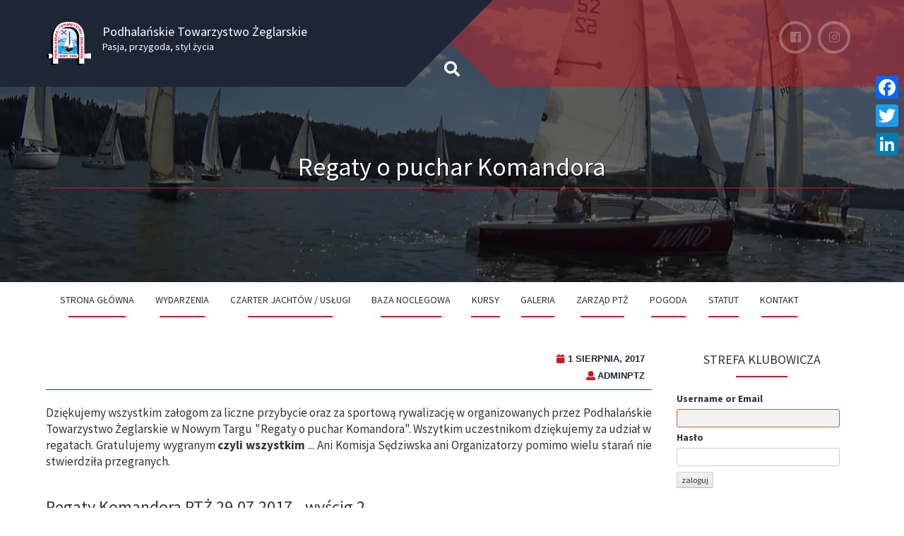

--- FILE ---
content_type: text/html; charset=UTF-8
request_url: http://ptznowytarg.pl/regaty-o-puchar-komandora/
body_size: 17050
content:
<!DOCTYPE html>
<html lang="pl-PL" prefix="og: http://ogp.me/ns# article: http://ogp.me/ns/article#">
<head>
<meta charset="UTF-8">
<meta name="viewport" content="width=device-width, initial-scale=1">
<link rel="profile" href="http://gmpg.org/xfn/11">
<link rel="pingback" href="http://ptznowytarg.pl/xmlrpc.php">
<title>Regaty o puchar Komandora &#8211; Podhalańskie Towarzystwo Żeglarskie</title>
<meta name='robots' content='max-image-preview:large' />
<link rel='dns-prefetch' href='//cdnjs.cloudflare.com' />
<link rel='dns-prefetch' href='//use.fontawesome.com' />
<link rel='dns-prefetch' href='//fonts.googleapis.com' />
<link rel='dns-prefetch' href='//s.w.org' />
<link rel="alternate" type="application/rss+xml" title="Podhalańskie Towarzystwo Żeglarskie &raquo; Kanał z wpisami" href="http://ptznowytarg.pl/feed/" />
<link rel="alternate" type="application/rss+xml" title="Podhalańskie Towarzystwo Żeglarskie &raquo; Kanał z komentarzami" href="http://ptznowytarg.pl/comments/feed/" />
		<script type="text/javascript">
			window._wpemojiSettings = {"baseUrl":"https:\/\/s.w.org\/images\/core\/emoji\/13.1.0\/72x72\/","ext":".png","svgUrl":"https:\/\/s.w.org\/images\/core\/emoji\/13.1.0\/svg\/","svgExt":".svg","source":{"concatemoji":"http:\/\/ptznowytarg.pl\/wp-includes\/js\/wp-emoji-release.min.js?ver=5.8.12"}};
			!function(e,a,t){var n,r,o,i=a.createElement("canvas"),p=i.getContext&&i.getContext("2d");function s(e,t){var a=String.fromCharCode;p.clearRect(0,0,i.width,i.height),p.fillText(a.apply(this,e),0,0);e=i.toDataURL();return p.clearRect(0,0,i.width,i.height),p.fillText(a.apply(this,t),0,0),e===i.toDataURL()}function c(e){var t=a.createElement("script");t.src=e,t.defer=t.type="text/javascript",a.getElementsByTagName("head")[0].appendChild(t)}for(o=Array("flag","emoji"),t.supports={everything:!0,everythingExceptFlag:!0},r=0;r<o.length;r++)t.supports[o[r]]=function(e){if(!p||!p.fillText)return!1;switch(p.textBaseline="top",p.font="600 32px Arial",e){case"flag":return s([127987,65039,8205,9895,65039],[127987,65039,8203,9895,65039])?!1:!s([55356,56826,55356,56819],[55356,56826,8203,55356,56819])&&!s([55356,57332,56128,56423,56128,56418,56128,56421,56128,56430,56128,56423,56128,56447],[55356,57332,8203,56128,56423,8203,56128,56418,8203,56128,56421,8203,56128,56430,8203,56128,56423,8203,56128,56447]);case"emoji":return!s([10084,65039,8205,55357,56613],[10084,65039,8203,55357,56613])}return!1}(o[r]),t.supports.everything=t.supports.everything&&t.supports[o[r]],"flag"!==o[r]&&(t.supports.everythingExceptFlag=t.supports.everythingExceptFlag&&t.supports[o[r]]);t.supports.everythingExceptFlag=t.supports.everythingExceptFlag&&!t.supports.flag,t.DOMReady=!1,t.readyCallback=function(){t.DOMReady=!0},t.supports.everything||(n=function(){t.readyCallback()},a.addEventListener?(a.addEventListener("DOMContentLoaded",n,!1),e.addEventListener("load",n,!1)):(e.attachEvent("onload",n),a.attachEvent("onreadystatechange",function(){"complete"===a.readyState&&t.readyCallback()})),(n=t.source||{}).concatemoji?c(n.concatemoji):n.wpemoji&&n.twemoji&&(c(n.twemoji),c(n.wpemoji)))}(window,document,window._wpemojiSettings);
		</script>
		<style type="text/css">
img.wp-smiley,
img.emoji {
	display: inline !important;
	border: none !important;
	box-shadow: none !important;
	height: 1em !important;
	width: 1em !important;
	margin: 0 .07em !important;
	vertical-align: -0.1em !important;
	background: none !important;
	padding: 0 !important;
}
</style>
	<link rel='stylesheet' id='mec-select2-style-css'  href='http://ptznowytarg.pl/wp-content/plugins/modern-events-calendar-lite/assets/packages/select2/select2.min.css?ver=6.1.0' type='text/css' media='all' />
<link rel='stylesheet' id='mec-font-icons-css'  href='http://ptznowytarg.pl/wp-content/plugins/modern-events-calendar-lite/assets/css/iconfonts.css?ver=5.8.12' type='text/css' media='all' />
<link rel='stylesheet' id='mec-frontend-style-css'  href='http://ptznowytarg.pl/wp-content/plugins/modern-events-calendar-lite/assets/css/frontend.min.css?ver=6.1.0' type='text/css' media='all' />
<link rel='stylesheet' id='mec-tooltip-style-css'  href='http://ptznowytarg.pl/wp-content/plugins/modern-events-calendar-lite/assets/packages/tooltip/tooltip.css?ver=5.8.12' type='text/css' media='all' />
<link rel='stylesheet' id='mec-tooltip-shadow-style-css'  href='http://ptznowytarg.pl/wp-content/plugins/modern-events-calendar-lite/assets/packages/tooltip/tooltipster-sideTip-shadow.min.css?ver=5.8.12' type='text/css' media='all' />
<link rel='stylesheet' id='featherlight-css'  href='http://ptznowytarg.pl/wp-content/plugins/modern-events-calendar-lite/assets/packages/featherlight/featherlight.css?ver=5.8.12' type='text/css' media='all' />
<link rel='stylesheet' id='mec-google-fonts-css'  href='//fonts.googleapis.com/css?family=Montserrat%3A400%2C700%7CRoboto%3A100%2C300%2C400%2C700&#038;ver=5.8.12' type='text/css' media='all' />
<link rel='stylesheet' id='mec-lity-style-css'  href='http://ptznowytarg.pl/wp-content/plugins/modern-events-calendar-lite/assets/packages/lity/lity.min.css?ver=5.8.12' type='text/css' media='all' />
<link rel='stylesheet' id='mec-general-calendar-style-css'  href='http://ptznowytarg.pl/wp-content/plugins/modern-events-calendar-lite/assets/css/mec-general-calendar.css?ver=5.8.12' type='text/css' media='all' />
<link rel='stylesheet' id='wp-block-library-css'  href='http://ptznowytarg.pl/wp-includes/css/dist/block-library/style.min.css?ver=5.8.12' type='text/css' media='all' />
<link rel='stylesheet' id='edsanimate-animo-css-css'  href='http://ptznowytarg.pl/wp-content/plugins/animate-it/assets/css/animate-animo.css?ver=5.8.12' type='text/css' media='all' />
<link rel='stylesheet' id='gdpr-css'  href='http://ptznowytarg.pl/wp-content/plugins/gdpr/dist/css/public.css?ver=2.1.2' type='text/css' media='all' />
<link rel='stylesheet' id='siteorigin-panels-front-css'  href='http://ptznowytarg.pl/wp-content/plugins/siteorigin-panels/css/front-flex.min.css?ver=2.15.0' type='text/css' media='all' />
<link rel='stylesheet' id='sow-image-default-17bc2272b535-css'  href='http://ptznowytarg.pl/wp-content/uploads/siteorigin-widgets/sow-image-default-17bc2272b535.css?ver=5.8.12' type='text/css' media='all' />
<link rel='stylesheet' id='vidbg-frontend-style-css'  href='http://ptznowytarg.pl/wp-content/plugins/video-background/css/pushlabs-vidbg.css?ver=2.7.1' type='text/css' media='all' />
<link rel='stylesheet' id='accordion-slider-lite-plugin-style-css'  href='http://ptznowytarg.pl/wp-content/plugins/accordion-slider-lite/public/assets/css/accordion-slider.min.css?ver=1.4' type='text/css' media='all' />
<link rel='stylesheet' id='plum-style-css'  href='http://ptznowytarg.pl/wp-content/themes/plum/style.css?ver=5.8.12' type='text/css' media='all' />
<link rel='stylesheet' id='plum-title-font-css'  href='//fonts.googleapis.com/css?family=Source+Sans+Pro%3A100%2C300%2C400%2C700&#038;ver=5.8.12' type='text/css' media='all' />
<link rel='stylesheet' id='plum-body-font-css'  href='//fonts.googleapis.com/css?family=Source+Sans+Pro%3A100%2C300%2C400%2C700&#038;ver=5.8.12' type='text/css' media='all' />
<link rel='stylesheet' id='fontawesome-css'  href='http://ptznowytarg.pl/wp-content/themes/plum/assets/font-awesome/css/fontawesome-all.min.css?ver=5.8.12' type='text/css' media='all' />
<link rel='stylesheet' id='bootstrap-css'  href='http://ptznowytarg.pl/wp-content/themes/plum/assets/bootstrap/css/bootstrap.min.css?ver=5.8.12' type='text/css' media='all' />
<link rel='stylesheet' id='hover-style-css'  href='http://ptznowytarg.pl/wp-content/themes/plum/assets/ext-css/hover.min.css?ver=5.8.12' type='text/css' media='all' />
<link rel='stylesheet' id='slicknav-css'  href='http://ptznowytarg.pl/wp-content/themes/plum/assets/ext-css/slicknav.css?ver=5.8.12' type='text/css' media='all' />
<link rel='stylesheet' id='swiper-css'  href='http://ptznowytarg.pl/wp-content/themes/plum/assets/ext-css/swiper.min.css?ver=5.8.12' type='text/css' media='all' />
<link rel='stylesheet' id='plum-main-theme-style-css'  href='http://ptznowytarg.pl/wp-content/themes/plum/assets/theme_styles/css/orange.css' type='text/css' media='all' />
<style id='plum-main-theme-style-inline-css' type='text/css'>
.title-font, h1, h2, .section-title, .woocommerce ul.products li.product h3 { font-family: 'Source Sans Pro'; }body, h2.site-description { font-family: 'Source Sans Pro'; }#masthead .masthead-inner .site-branding .site-title a { color: #ffffff; }#masthead .masthead-inner .site-branding .site-description { color: #FFFFFF; }@media screen and (min-width: 768px) { #masthead .masthead-inner .site-branding .site-title { font-size: 18px; } }#primary-mono .contact-us .entry-header { display:none; }#hero {
                    	background-image: url('http://ptznowytarg.pl/wp-content/uploads/2018/01/IMG_2472-squashed.jpg');
                        background-size: cover;
                }
</style>
<link rel='stylesheet' id='wp-members-css'  href='http://ptznowytarg.pl/wp-content/plugins/wp-members/assets/css/forms/wp-members-2014.min.css?ver=3.3.9.3' type='text/css' media='all' />
<link rel='stylesheet' id='carrental-style-css'  href='http://ptznowytarg.pl/wp-content/plugins/carrental//assets/front-end/style.css?ver=5.8.12' type='text/css' media='all' />
<link rel='stylesheet' id='carrental-lb-css'  href='http://ptznowytarg.pl/wp-content/plugins/carrental//assets/front-end/lightbox.css?ver=5.8.12' type='text/css' media='all' />
<link rel='stylesheet' id='carrental-print-css'  href='http://ptznowytarg.pl/wp-content/plugins/carrental//assets/front-end/print.css?ver=5.8.12' type='text/css' media='print' />
<link rel='stylesheet' id='tablepress-default-css'  href='http://ptznowytarg.pl/wp-content/plugins/tablepress/css/default.min.css?ver=1.14' type='text/css' media='all' />
<link rel='stylesheet' id='fancybox-css'  href='http://ptznowytarg.pl/wp-content/plugins/easy-fancybox/css/jquery.fancybox.min.css?ver=1.3.24' type='text/css' media='screen' />
<link rel='stylesheet' id='ngg_trigger_buttons-css'  href='http://ptznowytarg.pl/wp-content/plugins/nextgen-gallery/products/photocrati_nextgen/modules/nextgen_gallery_display/static/trigger_buttons.css?ver=3.17' type='text/css' media='all' />
<link rel='stylesheet' id='fancybox-0-css'  href='http://ptznowytarg.pl/wp-content/plugins/nextgen-gallery/products/photocrati_nextgen/modules/lightbox/static/fancybox/jquery.fancybox-1.3.4.css?ver=3.17' type='text/css' media='all' />
<link rel='stylesheet' id='nextgen_basic_thumbnails_style-css'  href='http://ptznowytarg.pl/wp-content/plugins/nextgen-gallery/products/photocrati_nextgen/modules/nextgen_basic_gallery/static/thumbnails/nextgen_basic_thumbnails.css?ver=3.17' type='text/css' media='all' />
<link rel='stylesheet' id='nextgen_pagination_style-css'  href='http://ptznowytarg.pl/wp-content/plugins/nextgen-gallery/products/photocrati_nextgen/modules/nextgen_pagination/static/style.css?ver=3.17' type='text/css' media='all' />
<link rel='stylesheet' id='nextgen_widgets_style-css'  href='http://ptznowytarg.pl/wp-content/plugins/nextgen-gallery/products/photocrati_nextgen/modules/widget/static/widgets.css?ver=3.17' type='text/css' media='all' />
<link rel='stylesheet' id='nextgen_basic_slideshow_style-css'  href='http://ptznowytarg.pl/wp-content/plugins/nextgen-gallery/products/photocrati_nextgen/modules/nextgen_basic_gallery/static/slideshow/ngg_basic_slideshow.css?ver=3.17' type='text/css' media='all' />
<link rel='stylesheet' id='addtoany-css'  href='http://ptznowytarg.pl/wp-content/plugins/add-to-any/addtoany.min.css?ver=1.15' type='text/css' media='all' />
<style id='addtoany-inline-css' type='text/css'>
@media screen and (max-width:980px){
.a2a_floating_style.a2a_vertical_style{display:none;}
}
</style>
<link rel='stylesheet' id='tmm-css'  href='http://ptznowytarg.pl/wp-content/plugins/team-members/inc/css/tmm_style.css?ver=5.8.12' type='text/css' media='all' />
<link rel='stylesheet' id='__EPYT__style-css'  href='http://ptznowytarg.pl/wp-content/plugins/youtube-embed-plus/styles/ytprefs.min.css?ver=14.0' type='text/css' media='all' />
<style id='__EPYT__style-inline-css' type='text/css'>

                .epyt-gallery-thumb {
                        width: 33.333%;
                }
                
</style>
<link rel='stylesheet' id='nggallery-css'  href='http://ptznowytarg.pl/wp-content/ngg_styles/nggallery.css?ver=3.17' type='text/css' media='all' />
<script type='text/javascript' src='http://ptznowytarg.pl/wp-includes/js/jquery/jquery.min.js?ver=3.6.0' id='jquery-core-js'></script>
<script type='text/javascript' src='http://ptznowytarg.pl/wp-includes/js/jquery/jquery-migrate.min.js?ver=3.3.2' id='jquery-migrate-js'></script>
<script type='text/javascript' src='http://ptznowytarg.pl/wp-content/plugins/modern-events-calendar-lite/assets/js/mec-general-calendar.js?ver=6.1.0' id='mec-general-calendar-script-js'></script>
<script type='text/javascript' id='mec-frontend-script-js-extra'>
/* <![CDATA[ */
var mecdata = {"day":"dzie\u0144","days":"dni","hour":"godzina","hours":"godzin","minute":"minuta","minutes":"minut","second":"sekunda","seconds":"sekund","elementor_edit_mode":"no","recapcha_key":"","ajax_url":"http:\/\/ptznowytarg.pl\/wp-admin\/admin-ajax.php","fes_nonce":"1fb7d08721","current_year":"2026","current_month":"01","datepicker_format":"yy-mm-dd"};
/* ]]> */
</script>
<script type='text/javascript' src='http://ptznowytarg.pl/wp-content/plugins/modern-events-calendar-lite/assets/js/frontend.js?ver=6.1.0' id='mec-frontend-script-js'></script>
<script type='text/javascript' src='http://ptznowytarg.pl/wp-content/plugins/modern-events-calendar-lite/assets/js/events.js?ver=6.1.0' id='mec-events-script-js'></script>
<script type='text/javascript' src='http://ptznowytarg.pl/wp-content/plugins/add-to-any/addtoany.min.js?ver=1.1' id='addtoany-js'></script>
<script type='text/javascript' id='addtoany-js-after'>
window.a2a_config=window.a2a_config||{};a2a_config.callbacks=[];a2a_config.overlays=[];a2a_config.templates={};a2a_localize = {
	Share: "Podziel się",
	Save: "Zapisz",
	Subscribe: "Subskrybuj",
	Email: "Email",
	Bookmark: "Dodaj do ulubionych",
	ShowAll: "Pokaż wszystko",
	ShowLess: "Ukryj",
	FindServices: "Wyszukaj",
	FindAnyServiceToAddTo: "Wyszukaj",
	PoweredBy: "Powered by",
	ShareViaEmail: "Share via email",
	SubscribeViaEmail: "Subscribe via email",
	BookmarkInYourBrowser: "Dodaj do zakładek w przeglądarce",
	BookmarkInstructions: "Press Ctrl+D or \u2318+D to bookmark this page",
	AddToYourFavorites: "Dodaj do ulubionych",
	SendFromWebOrProgram: "Send from any email address or email program",
	EmailProgram: "Email program",
	More: "More&#8230;",
	ThanksForSharing: "Thanks for sharing!",
	ThanksForFollowing: "Thanks for following!"
};

(function(d,s,a,b){a=d.createElement(s);b=d.getElementsByTagName(s)[0];a.async=1;a.src="https://static.addtoany.com/menu/page.js";b.parentNode.insertBefore(a,b);})(document,"script");
</script>
<script type='text/javascript' id='gdpr-js-extra'>
/* <![CDATA[ */
var GDPR = {"ajaxurl":"http:\/\/ptznowytarg.pl\/wp-admin\/admin-ajax.php","logouturl":"","i18n":{"aborting":"Aborting","logging_out":"You are being logged out.","continue":"Continue","cancel":"Cancel","ok":"OK","close_account":"Close your account?","close_account_warning":"Your account will be closed and all data will be permanently deleted and cannot be recovered. Are you sure?","are_you_sure":"Are you sure?","policy_disagree":"By disagreeing you will no longer have access to our site and will be logged out."},"is_user_logged_in":"","refresh":"1"};
/* ]]> */
</script>
<script type='text/javascript' src='http://ptznowytarg.pl/wp-content/plugins/gdpr/dist/js/public.js?ver=2.1.2' id='gdpr-js'></script>
<script type='text/javascript' src='http://ptznowytarg.pl/wp-content/themes/plum/assets/js/external.js?ver=20120206' id='plum-externaljs-js'></script>
<script type='text/javascript' src='http://ptznowytarg.pl/wp-content/themes/plum/assets/js/custom.js?ver=5.8.12' id='plum-custom-js-js'></script>
<script type='text/javascript' src='http://ptznowytarg.pl/wp-content/plugins/carrental//assets/front-end/app.js?ver=5.8.12' id='carrental-app-js'></script>
<script type='text/javascript' src='http://ptznowytarg.pl/wp-content/plugins/carrental//assets/front-end/lightbox.min.js?ver=5.8.12' id='carrental-lb-js'></script>
<script type='text/javascript' id='photocrati_ajax-js-extra'>
/* <![CDATA[ */
var photocrati_ajax = {"url":"http:\/\/ptznowytarg.pl\/index.php?photocrati_ajax=1","wp_home_url":"http:\/\/ptznowytarg.pl","wp_site_url":"http:\/\/ptznowytarg.pl","wp_root_url":"http:\/\/ptznowytarg.pl","wp_plugins_url":"http:\/\/ptznowytarg.pl\/wp-content\/plugins","wp_content_url":"http:\/\/ptznowytarg.pl\/wp-content","wp_includes_url":"http:\/\/ptznowytarg.pl\/wp-includes\/","ngg_param_slug":"nggallery"};
/* ]]> */
</script>
<script type='text/javascript' src='http://ptznowytarg.pl/wp-content/plugins/nextgen-gallery/products/photocrati_nextgen/modules/ajax/static/ajax.min.js?ver=3.17' id='photocrati_ajax-js'></script>
<script type='text/javascript' src='http://ptznowytarg.pl/wp-content/plugins/nextgen-gallery/products/photocrati_nextgen/modules/nextgen_basic_gallery/static/thumbnails/nextgen_basic_thumbnails.js?ver=3.17' id='photocrati-nextgen_basic_thumbnails-js'></script>
<script type='text/javascript' src='https://use.fontawesome.com/releases/v5.3.1/js/v4-shims.js?ver=5.3.1' id='fontawesome_v4_shim-js'></script>
<script type='text/javascript' defer integrity="sha384-kW+oWsYx3YpxvjtZjFXqazFpA7UP/MbiY4jvs+RWZo2+N94PFZ36T6TFkc9O3qoB" crossorigin="anonymous" data-auto-replace-svg="false" data-keep-original-source="false" data-search-pseudo-elements src='https://use.fontawesome.com/releases/v5.3.1/js/all.js?ver=5.3.1' id='fontawesome-js'></script>
<script type='text/javascript' src='http://ptznowytarg.pl/wp-content/plugins/nextgen-gallery/products/photocrati_nextgen/modules/nextgen_basic_gallery/static/thumbnails/ajax_pagination.js?ver=3.17' id='nextgen-basic-thumbnails-ajax-pagination-js'></script>
<script type='text/javascript' id='__ytprefs__-js-extra'>
/* <![CDATA[ */
var _EPYT_ = {"ajaxurl":"http:\/\/ptznowytarg.pl\/wp-admin\/admin-ajax.php","security":"d5b628945b","gallery_scrolloffset":"20","eppathtoscripts":"http:\/\/ptznowytarg.pl\/wp-content\/plugins\/youtube-embed-plus\/scripts\/","eppath":"http:\/\/ptznowytarg.pl\/wp-content\/plugins\/youtube-embed-plus\/","epresponsiveselector":"[\"iframe.__youtube_prefs_widget__\"]","epdovol":"1","version":"14.0","evselector":"iframe.__youtube_prefs__[src], iframe[src*=\"youtube.com\/embed\/\"], iframe[src*=\"youtube-nocookie.com\/embed\/\"]","ajax_compat":"","ytapi_load":"light","pause_others":"","stopMobileBuffer":"1","vi_active":"","vi_js_posttypes":[]};
/* ]]> */
</script>
<script type='text/javascript' src='http://ptznowytarg.pl/wp-content/plugins/youtube-embed-plus/scripts/ytprefs.min.js?ver=14.0' id='__ytprefs__-js'></script>
<link rel="https://api.w.org/" href="http://ptznowytarg.pl/wp-json/" /><link rel="alternate" type="application/json" href="http://ptznowytarg.pl/wp-json/wp/v2/posts/8369" /><link rel="EditURI" type="application/rsd+xml" title="RSD" href="http://ptznowytarg.pl/xmlrpc.php?rsd" />
<link rel="wlwmanifest" type="application/wlwmanifest+xml" href="http://ptznowytarg.pl/wp-includes/wlwmanifest.xml" /> 
<meta name="generator" content="WordPress 5.8.12" />
<link rel="canonical" href="http://ptznowytarg.pl/regaty-o-puchar-komandora/" />
<link rel='shortlink' href='http://ptznowytarg.pl/?p=8369' />
<link rel="alternate" type="application/json+oembed" href="http://ptznowytarg.pl/wp-json/oembed/1.0/embed?url=http%3A%2F%2Fptznowytarg.pl%2Fregaty-o-puchar-komandora%2F" />
<link rel="alternate" type="text/xml+oembed" href="http://ptznowytarg.pl/wp-json/oembed/1.0/embed?url=http%3A%2F%2Fptznowytarg.pl%2Fregaty-o-puchar-komandora%2F&#038;format=xml" />
<meta property="og:title" name="og:title" content="Regaty o puchar Komandora" />
<meta property="og:type" name="og:type" content="article" />
<meta property="og:image" name="og:image" content="http://ptznowytarg.pl/wp-content/uploads/2017/08/Zrzut-ekranu-2017-08-11-o-21.16.07.png" />
<meta property="og:url" name="og:url" content="http://ptznowytarg.pl/regaty-o-puchar-komandora/" />
<meta property="og:description" name="og:description" content="Dziękujemy wszystkim załogom za liczne przybycie oraz za sportową rywalizację w organizowanych przez Podhalańskie Towarzystwo Żeglarskie w Nowym Targu &quot;Regaty o puchar Komandora&quot;. Wszytkim uczestnikom dziękujemy za udział w regatach. Gratulujemy wygranym czyli wszystkim ... Ani Komisja Sędziwska ani Organizatorzy pomimo wielu starań nie stwierdziła przegranych. Regaty Komandora PTŻ 29.07.2017 - wyścig 2 Regaty Komandora [...]" />
<meta property="og:locale" name="og:locale" content="pl_PL" />
<meta property="og:site_name" name="og:site_name" content="Podhalańskie Towarzystwo Żeglarskie" />
<meta property="twitter:card" name="twitter:card" content="summary_large_image" />
<meta property="article:section" name="article:section" content="Aktualności" />
<meta property="article:published_time" name="article:published_time" content="2017-08-01T23:20:44+00:00" />
<meta property="article:modified_time" name="article:modified_time" content="2017-08-11T19:21:07+00:00" />
<meta property="article:author" name="article:author" content="http://ptznowytarg.pl/author/adminptz/" />
	<style>
	#masthead {
			display: block;
			background-image: url(http://ptznowytarg.pl/wp-content/uploads/2017/08/Zrzut-ekranu-2017-08-11-o-21.16.07.png);
			background-size: cover;
			background-position: center center;
			background-repeat: repeat;
		}
	</style>	
	                <style type="text/css" media="all"
                       id="siteorigin-panels-layouts-head">/* Layout 8369 */ #pgc-8369-0-0 { width:100%;width:calc(100% - ( 0 * 30px ) ) } #pl-8369 .so-panel { margin-bottom:30px } #pl-8369 .so-panel:last-of-type { margin-bottom:0px } @media (max-width:780px){ #pg-8369-0.panel-no-style, #pg-8369-0.panel-has-style > .panel-row-style, #pg-8369-0 { -webkit-flex-direction:column;-ms-flex-direction:column;flex-direction:column } #pg-8369-0 > .panel-grid-cell , #pg-8369-0 > .panel-row-style > .panel-grid-cell { width:100%;margin-right:0 } #pg-8369-0 { margin-bottom:px } #pl-8369 .panel-grid-cell { padding:0 } #pl-8369 .panel-grid .panel-grid-cell-empty { display:none } #pl-8369 .panel-grid .panel-grid-cell-mobile-last { margin-bottom:0px }  } </style><link rel="icon" href="http://ptznowytarg.pl/wp-content/uploads/2017/04/logo_ptz_bez_tla_male-150x150.png" sizes="32x32" />
<link rel="icon" href="http://ptznowytarg.pl/wp-content/uploads/2017/04/logo_ptz_bez_tla_male.png" sizes="192x192" />
<link rel="apple-touch-icon" href="http://ptznowytarg.pl/wp-content/uploads/2017/04/logo_ptz_bez_tla_male.png" />
<meta name="msapplication-TileImage" content="http://ptznowytarg.pl/wp-content/uploads/2017/04/logo_ptz_bez_tla_male.png" />
		<style type="text/css" id="wp-custom-css">
			/*
Tutaj możesz dodać własny CSS.

Naciśnij ikonkę pomocy, żeby dowiedzieć się więcej.

#C01E23

#1D2634

*/

a img{
	border: 0.5px solid #1D2634;
	width: 100%;
}
.sow-image-container a img{
	border: 0px;
}

.ngg-widget img{
	width: 48%;
}

/*post images*/
.wp-caption img, img.aligncenter{
	border-radius: 5px;
	border: 0.5px solid #0E4389;
}
.wp-caption img:hover,img.aligncenter:hover{
	border-radius: 5px;
	border: 1px solid #C01E23;
}

/* rezerwacje - podsumowanie */
.carrental-custom-theme .additional{
	color: #C01E23;
}
.carrental-custom-theme dl.dl-boxed dd{
	color: #C01E23;
}
/* */
.carrental-custom-theme .list-item{
	border: 0.5px solid #1D2634;
}
.carrental-custom-theme .list-item:hover{
	border: 0.5px solid #C01E23;
}
.carrental-custom-theme [class*=columns-]{
}
.column .align-right{
	float: right !important;
}

/*  */
.carrental-custom-theme .box-title{
	color: #1D2634;
}

.carrental-custom-theme .btn-small, .carrental-custom-theme .form-small .btn{
	font-size: inherit;
}

.carrental-custom-theme .carrental-detail .range-days{
	width: 150px;
}
.carrental-custom-theme .btn, .carrental-custom-theme, .carrental-custom-theme .box-title, .carrental-custom-theme .control-input, .carrental-custom-theme h1, .carrental-custom-theme h2, .carrental-custom-theme h3, .carrental-custom-theme h4, .carrental-custom-theme h5, .carrental-custom-theme .h1, .carrental-custom-theme .h2, .carrental-custom-theme .h3, .carrental-custom-theme .h4, .carrental-custom-theme .h5, .carrental-custom-theme .box-title, .carrental-custom-theme h2.additional, .carrental-custom-theme .h2.additional, .carrental-custom-theme b, .carrental-custom-theme strong, .carrental-custom-theme .bold{ 
	font-family: Source Sans Pro, "Helvetica Neue", Helvetica, Arial, sans-serif;
	color: inherit;
}
.carrental-custom-theme .h2.additional{
	color: #C01E23;
}

.carrental-custom-theme a{
	color: #0E4389;
}
.carrental-custom-theme a:hover{
	color: #C01E23;
}

.carrental-custom-theme .control-input:hover{
	border: 1px solid #0E4389;
}
.carrental-custom-theme .control-input:focus, .carrental-custom-theme .control-input.focus{
	border: 1px solid #C01E23 !important;
}

.carrental-custom-theme img{
	border: 0.5px solid #0E4389;
	border-radius: 7px
}

.carrental-custom-theme .btn-primary{
	background-image:linear-gradient(to bottom, #ccc, #ccc);
	border: 1px solid #0E4389;
	color: black;
}
.carrental-custom-theme .btn-primary:hover{
	background-image:linear-gradient(to bottom, #ccc, #999);
	color: black;
	border: 1px solid #C01E23;
}
.carrental-custom-theme .sort a{
	color: #0E4389;
}
.carrental-custom-theme .sort a:hover{
	color: #C01E23;
}
.entry-content p a:hover{
	color: #C01E23;
}

.carrental-custom-theme .box-darken{
	background-color: #eee;
	border: 1px solid #ccc;
	border-radius: 10px;
}

.carrental-custom-theme .box-darken:hover{
	box-shadow: inset 0 0 0 1px #0E4389;
}

.carrental-custom-theme p.close-win{
	background: #C01E23;
}

/*---*/
#primary-mono .entry-header{
	background: white;
	border-bottom: 0.5px solid #0E4389;
}

/*ngg widget*/
.ngg-widget img{
	border: 0px solid #0E4389 !important;
	border-radius: 5px;
	margin: 2px !important;
}

/* main */
.entry-content p a{
	color: #0E4389;
}

header{
	background-color: white;
}

.title-font:after{
	border-bottom: 2px solid #C81A28;
}

a:hover {
	color: #C81A28;
}

/* Header - strona prawa */

#masthead .masthead-inner .social-icons {
  background: rgba(192, 30, 35, 0.5);
}
#masthead .masthead-inner .social-icons:after {
  background: rgba(192, 30, 35, 0.5);
}
#masthead .masthead-inner .social-icons:before {
  border-right: solid 90px rgba(192, 30, 35, 0.5);
}


/* header - strona lewa */

#masthead .masthead-inner .site-branding:before {
  background: #1D2634;
}
#masthead .masthead-inner .site-branding {
  background: #1D2634;
}
#masthead .masthead-inner .site-branding:before {
  border-right: solid 90px #1D2634;
}
#masthead .masthead-inner .site-branding:after {
  background: rgba(122, 96, 218, 0);
  border-left: solid 90px #1D2634;
  border-top: solid 90px #1D2634;
}

/* navigation */
#site-navigation.single ul li a:after {
  background: #C81A28;
}

#site-navigation.single ul li:hover a:after {
  background: #C81A28;
}

/* Widget area */
#secondary h1.widget-title:after {
  background: #C81A28;
}

.grid .out-thumb .postedon {
  font-size: 12px;
  color: #1D2634;
  font-weight: lighter;
  margin-bottom: 5px;
}
.grid .out-thumb .postedon a {
  color: #1D2634;
  text-decoration: underline;
}
.grid .out-thumb .postedon a:hover {
  color: #1D2634;
}

.grid .featured-thumb{
	border-top: #1D2634 solid 3px;
}
.grid .featured-thumb:hover{
	border-top: #C01E23 solid 3px;
}

#coverflow .swiper-pagination-bullet-active,
#coverflow-posts .swiper-pagination-bullet-active {
  background: #1D2634;
}

.pagination ul > li > a {
  color: #1D2634;

}
.pagination ul > li > a:hover {
  color: #1D2634;
}
.pagination .current {
  background: #1D2634;
}
.pagination .current:hover {
  background: #1D2634;
}
.pagination ul  > li  > a,
.pagination ul  > li  > span {
  border: 1px solid rgba(91, 74, 155, 0.5);
}
.pagination ul  > li  > a:hover,
.pagination ul  > li  > span:hover {
  background: #C01E23;
  color: white;
}

/* posts - colour */
#primary-mono .posted-on,
#primary-mono .byline,
#primary-mono .entry-meta a,
#primary-mono .entry-footer a,
a
{
	color: #1D2633;
}
#primary-mono .posted-on,
#primary-mono .byline,
#primary-mono .entry-meta a:hover,
#primary-mono .entry-footer a:hover,
a
{
	color: #C81A28;
}

/* site update */

.entry-title{
	text-align: center;
	padding-bottom: 10px;
	border-bottom: 1px solid #C81A28;
	margin: auto;
	width: 60%;	
}

/* posts hover */

.post a{color: #1D2633;}
.post a:hover {color: #C81A28;}
.grid .hvr-underline-from-center:before {
  height: 1px;
  background: #1D2633;
}

/* events */
.vsel-content {
    width: 80%;
    background-color: white;
    box-shadow: 0 4px 8px 0 rgba(0, 0, 0, 0.2), 0 6px 20px 0 rgba(0, 0, 0, 0.19);
}

.vsel-meta-title{
	padding-top: 20px;
	color: #C81A28;
	font-weight: bold;
	text-transform: uppercase;
	padding-bottom: 10px;
	border-bottom: 1px #1D2633 dashed;
}

.vsel-meta{
    text-align: center;
    padding: 10px 20px;
}

.vsel-meta-title img {
	width: 100%;
}

.vsel-info{
	text-align: justify;
	padding: 10px;
}
.vsel-info p{
	padding-bottom: 10px;
	border-bottom: 1px #C81A28 solid;
}

/* callendar */
/* calendar widget */
.widget_calendar {float: left;}
#wp-calendar {width: 100%; }
#wp-calendar caption { text-align: right; color: #C81A28; margin-top: 10px; margin-bottom: 15px; font-weight: bold;}
#wp-calendar thead { font-size: 10px; }
#wp-calendar thead th { padding-bottom: 10px;}
#wp-calendar tbody { color: #1D2633; }
#wp-calendar tbody td { background: #f5f5f5; border: 1px solid #fff; text-align: center; padding:8px; color: #C81A28; font-weight: normal;}
#wp-calendar tbody td:hover { background: #fff; }
#wp-calendar tbody .pad { background: none; }
#wp-calendar tfoot #next { font-size: 10px; text-transform: uppercase; text-align: right; }
#wp-calendar tfoot #prev { font-size: 10px; text-transform: uppercase; padding-top: 10px; }


/* page-numbers */


/* footer */
#colophon{
  background: #1D2634;
}

#footer-sidebar{
	background-color: #1D2633;
	border-top: 3px solid #C81A28;
	margin-top: 20px;
}
#footer-sidebar .footer-column h1.widget-title{
	border-bottom: solid 1px #C81A28;
}
#footer-sidebar .footer-column .widget a{
	color: #1D2633;
}
#footer-sidebar .footer-column .widget a:hover {
	color: #C81A28;
}

/* --------------------------------- */
/* pokoje css */
.textwidget a:hover {
	color: #C81A28;
}

/* pokoje zdjęcia */
.ngg-widget img:hover
{
	border: 2px solid #C81A28;


	-webkit-filter: grayscale(0) blur(0);
	filter: grayscale(0) blur(0);
	-webkit-transition: .3s ease-in-out;
	transition: .3s ease-in-out;

	-webkit-filter: grayscale(100%) blur(3px);
	filter: grayscale(70%);

}

/* Multimedia */
.portelement{
	width: 100%;
	height: auto;
}
.portelement:hover {
	width: 100%;
    background-color: white;
    box-shadow: 0 4px 8px 0 rgba(0, 0, 0, 0.2), 0 6px 20px 0 rgba(0, 0, 0, 0.19);
	border-top: 1px solid #C81A28;
}
/* Galeria zdjęć */
.ngg-album-compact{
	color: #C81A28;
	text-transform: uppercase;
    background-color: white;
	height: 400px;
}
.ngg-album-compact:hover a{
	color: #C81A28;
}
.ngg-album-desc{
	font-size: large;
	margin-top: 20px;
	text-align: center;
}

/* widget - posts */
#secondary .widget_plum_rp li.rp-item a:hover{
	color: #C81A28;
}

/* post navigation */
#primary-mono .nav-links .navl a:hover {
  color: #C81A28;
}

.entry-title{
	width: 100%;
	text-align: center;
	margin: auto;
}

blockquote{
  border-left: 4px solid #0E4389;

}

/* --- */
.vsel-info{
	float: left;
}
.vsel-info blockquote{
	border: solid 1px #C81A28;
	border-left: solid 3px #C81A28;
	font-size: medium;
	background-color: lightyellow;
}
.vsel-info blockquote p{
	border: 0px;
}

.vsel-image-info blockquote{
	border: solid 1px #C81A28;
	border-left: solid 3px #C81A28;
	font-size: medium;
	background-color: lightyellow;
}
.vsel-image-info blockquote p{
}

.vsel-image-info{
	border: 1px dotted lightgray;
	background-color: whitesmoke;
}
#vsel img.vsel-image {
	max-height: 300px;
	max-width: 100%;
	width: 100%;
  overflow: hidden;
  border-radius: 0%;
	object-fit: cover;
    position: relative;
    top: -20px;
    left: 0px;
    border: 1px solid #73AD21;
	float: left;
	margin: 0px auto;
}
.vsel-image-info p{
	float: none;
}

/* zarządzanie użytkownikami */
#wp-members p{
	color: black;
}
#wp-members a{
	display: block;
	text-align: center;
	margin: 10px;
	padding: 5px;
	border: 1px solid #1D2633;
	background-color: lightgray;
}
#wp-members a:hover{
	display: block;
	color: #C81A28;

}

/* nowy event update*/
.mec-border-color, .mec-border-color-hover:hover, .mec-wrap .mec-border-color, .mec-wrap .mec-border-color-hover:hover{
	border-color: #C81A28;
}
.mec-color, .mec-color-before :before, .mec-color-hover:hover, .mec-wrap .mec-color, .mec-wrap .mec-color-before :before, .mec-wrap .mec-color-hover:hover{
	color: #C81A28;
}
.mec-events-event-image img{
	border: 1px solid #C81A28;
}
.mec-wrap .mec-totalcal-box .mec-totalcal-view span.mec-totalcalview-selected{
	background: #C81A28;
	border-color: #C81A28;
}

.mec-container [class*=col-] img{
	border-radius: 10px;
}
.mec-month-divider span:before{
	border-bottom: 4px solid #C81A28;
}

.entry-content .mec-wrap h1, .entry-content .mec-wrap h2, .entry-content .mec-wrap h3, .entry-content .mec-wrap h4, .entry-content .mec-wrap h5, .entry-content .mec-wrap h6, .mec-wrap h1, .mec-wrap h2, .mec-wrap h3, .mec-wrap h4, .mec-wrap h5, .mec-wrap h6{
font-size: 1.9rem;
}

/* overall font size*/
.entry-content p, .entry-excerpt{
	font-size: 17px;
	text-align: justify;
	line-height: 140%;
}

.swiper-slide, .swiper-slide, .swiper-slide-prev{
	background-color: yellow;
	
}		</style>
		</head>
<body class="post-template-default single single-post postid-8369 single-format-standard wp-custom-logo siteorigin-panels siteorigin-panels-before-js group-blog">
<div id="page" class="hfeed site">
	
	<div id="jumbosearch">
		<i class="fas fa-times closeicon"></i>
		<div class="form">
			<form role="search" method="get" class="search-form" action="http://ptznowytarg.pl/">
				<label>
					<span class="screen-reader-text">Szukaj:</span>
					<input type="search" class="search-field" placeholder="Szukaj &hellip;" value="" name="s" />
				</label>
				<input type="submit" class="search-submit" value="Szukaj" />
			</form>		</div>
	</div>		
	<header id="masthead" class="site-header single" role="banner">	
		<div class="layer">		
		<div class="container masthead-container">
			
			<div class="masthead-inner">
				<div class="site-branding col-md-6 col-sm-6 col-xs-12">
										<div id="site-logo">
						<a href="http://ptznowytarg.pl/" class="custom-logo-link" rel="home"><img width="350" height="339" src="http://ptznowytarg.pl/wp-content/uploads/2017/04/logo_ptz_bez_tla_male.png" class="custom-logo" alt="Podhalańskie Towarzystwo Żeglarskie" srcset="http://ptznowytarg.pl/wp-content/uploads/2017/04/logo_ptz_bez_tla_male.png 350w, http://ptznowytarg.pl/wp-content/uploads/2017/04/logo_ptz_bez_tla_male-300x291.png 300w" sizes="(max-width: 350px) 100vw, 350px" /></a>					</div>
					<div id="text-title-desc">
					<h1 class="site-title title-font"><a href="http://ptznowytarg.pl/" rel="home">Podhalańskie Towarzystwo Żeglarskie</a></h1>
					<h2 class="site-description">Pasja, przygoda, styl życia</h2>
					</div>
									</div>
				
				<div class="social-icons col-md-6 col-sm-6 col-xs-12">
						<a class="common none" href="https://www.facebook.com/ptznowytarg/?ref=ts&#038;fref=ts"><i class="fab fa-facebook"></i></a>
		<a class="common none" href="https://www.instagram.com/p.t.z/"><i class="fab fa-instagram"></i></a>
		 
				</div>
				
			</div>			
							<div id="mobile-header-image">
					<img src="http://ptznowytarg.pl/wp-content/uploads/2017/06/cropped-fullsizeoutput_1198.jpeg">
				</div>	
						
			<div id="search-icon">
				<a id="searchicon">
					<span class="fa fa-search"></span>
				</a>
			</div>	
			
							<div class="in-header-title">
					<h3 class="entry-title title-font">Regaty o puchar Komandora</h3>				</div>	
					</div>	
		
		<div id="mobile-search">
			<form role="search" method="get" class="search-form" action="http://ptznowytarg.pl/">
				<label>
					<span class="screen-reader-text">Szukaj:</span>
					<input type="search" class="search-field" placeholder="Szukaj &hellip;" value="" name="s" />
				</label>
				<input type="submit" class="search-submit" value="Szukaj" />
			</form>		</div>
		
		</div>
	</header><!-- #masthead -->
	
	<div id="slickmenu"></div>
	<nav id="site-navigation" class="main-navigation single" role="navigation">
		<div class="container">
			<div class="menu-menu-container"><ul id="menu-menu" class="menu"><li id="menu-item-824" class="menu-item menu-item-type-custom menu-item-object-custom menu-item-home"><a href="http://ptznowytarg.pl"></i>Strona Główna</a></li>
<li id="menu-item-7393" class="menu-item menu-item-type-post_type menu-item-object-page"><a href="http://ptznowytarg.pl/kalendarz-imprez/"></i>Wydarzenia</a></li>
<li id="menu-item-7649" class="menu-item menu-item-type-post_type menu-item-object-page"><a href="http://ptznowytarg.pl/oferta-2/"></i>Czarter jachtów / Usługi</a></li>
<li id="menu-item-7905" class="menu-item menu-item-type-post_type menu-item-object-page"><a href="http://ptznowytarg.pl/pokoje/"></i>Baza noclegowa</a></li>
<li id="menu-item-8230" class="menu-item menu-item-type-post_type menu-item-object-page"><a href="http://ptznowytarg.pl/kursy-i-szkolenia/"></i>Kursy</a></li>
<li id="menu-item-7760" class="menu-item menu-item-type-post_type menu-item-object-page menu-item-has-children"><a href="http://ptznowytarg.pl/galeria/"></i>Galeria</a>
<ul class="sub-menu">
	<li id="menu-item-7755" class="menu-item menu-item-type-post_type menu-item-object-page"><a href="http://ptznowytarg.pl/multimedia/"></i>Multimedia</a></li>
	<li id="menu-item-827" class="menu-item menu-item-type-post_type menu-item-object-page menu-item-has-children"><a href="http://ptznowytarg.pl/galeria-zdjec/"></i>Galeria zdjęć</a>
	<ul class="sub-menu">
		<li id="menu-item-9286" class="menu-item menu-item-type-custom menu-item-object-custom"><a href="http://ptznowytarg.pl/galeria-zdjec/nggallery/sezon-2019"></i>Sezon 2019</a></li>
		<li id="menu-item-8992" class="menu-item menu-item-type-custom menu-item-object-custom"><a href="http://ptznowytarg.pl/galeria-zdjec/nggallery/sezon-2018"></i>Sezon 2018</a></li>
		<li id="menu-item-7572" class="menu-item menu-item-type-custom menu-item-object-custom"><a href="http://ptznowytarg.pl/galeria-zdjec/nggallery/sezon-2017"></i>Sezon 2017</a></li>
		<li id="menu-item-7291" class="menu-item menu-item-type-custom menu-item-object-custom"><a href="http://ptznowytarg.pl/galeria-zdjec/nggallery/sezon-2016"></i>Sezon 2016</a></li>
		<li id="menu-item-7292" class="menu-item menu-item-type-custom menu-item-object-custom"><a href="http://ptznowytarg.pl/galeria-zdjec/nggallery/sezon-2015"></i>Sezon 2015</a></li>
		<li id="menu-item-7293" class="menu-item menu-item-type-custom menu-item-object-custom"><a href="http://ptznowytarg.pl/galeria-zdjec/nggallery/sezon-2014"></i>Sezon 2014</a></li>
		<li id="menu-item-7294" class="menu-item menu-item-type-custom menu-item-object-custom"><a href="http://ptznowytarg.pl/galeria-zdjec/nggallery/sezon-2013"></i>Sezon 2013</a></li>
		<li id="menu-item-7295" class="menu-item menu-item-type-custom menu-item-object-custom"><a href="http://ptznowytarg.pl/galeria-zdjec/nggallery/sezon-2012"></i>Sezon 2012</a></li>
		<li id="menu-item-7296" class="menu-item menu-item-type-custom menu-item-object-custom"><a href="http://ptznowytarg.pl/galeria-zdjec/nggallery/sezon-2011"></i>Sezon 2011</a></li>
		<li id="menu-item-7297" class="menu-item menu-item-type-custom menu-item-object-custom"><a href="http://ptznowytarg.pl/galeria-zdjec/nggallery/sezon-2010"></i>Sezon 2010</a></li>
		<li id="menu-item-7298" class="menu-item menu-item-type-custom menu-item-object-custom"><a href="http://ptznowytarg.pl/galeria-zdjec/nggallery/sezon-2009"></i>Sezon 2009</a></li>
		<li id="menu-item-7299" class="menu-item menu-item-type-custom menu-item-object-custom"><a href="http://ptznowytarg.pl/galeria-zdjec/nggallery/sezon-2007"></i>Sezon 2007</a></li>
		<li id="menu-item-7300" class="menu-item menu-item-type-custom menu-item-object-custom"><a href="http://ptznowytarg.pl/galeria-zdjec/nggallery/sezon-2006"></i>Sezon 2006</a></li>
		<li id="menu-item-7302" class="menu-item menu-item-type-custom menu-item-object-custom"><a href="http://ptznowytarg.pl/galeria-zdjec/nggallery/archiwum-zdjec"></i>Archiwum</a></li>
	</ul>
</li>
</ul>
</li>
<li id="menu-item-800" class="menu-item menu-item-type-post_type menu-item-object-page"><a href="http://ptznowytarg.pl/zarzad/"></i>Zarząd PTŻ</a></li>
<li id="menu-item-798" class="menu-item menu-item-type-post_type menu-item-object-page"><a href="http://ptznowytarg.pl/pogoda/"></i>Pogoda</a></li>
<li id="menu-item-799" class="menu-item menu-item-type-post_type menu-item-object-page"><a href="http://ptznowytarg.pl/statut/"></i>Statut</a></li>
<li id="menu-item-801" class="menu-item menu-item-type-post_type menu-item-object-page"><a href="http://ptznowytarg.pl/kontakt/"></i>Kontakt</a></li>
</ul></div>		</div>
	</nav><!-- #site-navigation -->	
	
	
	<div class="mega-container">
		
			
			
		<div id="content" class="site-content container">
	<div id="primary-mono" class="content-area col-md-9">
		<main id="main" class="site-main" role="main">

		
			
<article id="post-8369" class="post-8369 post type-post status-publish format-standard has-post-thumbnail hentry category-aktualnosci">
	<header class="entry-header">		
		<div class="entry-meta">
			<span class="posted-on title-font"><i class="fa fa-calendar"></i><a href="http://ptznowytarg.pl/regaty-o-puchar-komandora/" rel="bookmark"><time class="entry-date published" datetime="2017-08-01T23:20:44+00:00">1 sierpnia, 2017</time><time class="updated" datetime="2017-08-11T19:21:07+00:00">11 sierpnia, 2017</time></a></span><span class="byline title-font"><i class="fa fa-user"></i> <span class="author vcard"><a class="url fn n" href="http://ptznowytarg.pl/author/adminptz/">adminPTZ</a></span></span>		</div><!-- .entry-meta -->
	</header><!-- .entry-header -->
			
			
	<div class="entry-content">
		<div id="pl-8369"  class="panel-layout" ><div id="pg-8369-0"  class="panel-grid panel-no-style" ><div id="pgc-8369-0-0"  class="panel-grid-cell" ><div id="panel-8369-0-0-0" class="so-panel widget widget_sow-editor panel-first-child" data-index="0" ><div class="so-widget-sow-editor so-widget-sow-editor-base">
<div class="siteorigin-widget-tinymce textwidget">
	<p>Dziękujemy wszystkim załogom za liczne przybycie oraz za sportową rywalizację w organizowanych przez Podhalańskie Towarzystwo Żeglarskie w Nowym Targu "Regaty o puchar Komandora". Wszytkim uczestnikom dziękujemy za udział w regatach. Gratulujemy wygranym <strong>czyli wszystkim</strong> ... Ani Komisja Sędziwska ani Organizatorzy pomimo wielu starań nie stwierdziła przegranych.</p>
</div>
</div></div><div id="panel-8369-0-0-1" class="so-panel widget widget_sow-editor" data-index="1" ><div class="so-widget-sow-editor so-widget-sow-editor-base"><h3 class="widget-title">Regaty Komandora PTŻ 29.07.2017 - wyścig 2</h3>
<div class="siteorigin-widget-tinymce textwidget">
	<iframe  id="_ytid_41110"  width="740" height="416"  data-origwidth="740" data-origheight="416" src="https://www.youtube.com/embed/fMybfKVTohM?enablejsapi=1&autoplay=0&cc_load_policy=0&cc_lang_pref=&iv_load_policy=1&loop=0&modestbranding=0&rel=1&fs=1&playsinline=0&autohide=2&theme=dark&color=red&controls=1&" class="__youtube_prefs__  no-lazyload" title="YouTube player"  allow="accelerometer; autoplay; clipboard-write; encrypted-media; gyroscope; picture-in-picture" allowfullscreen data-no-lazy="1" data-skipgform_ajax_framebjll=""></iframe>
</div>
</div></div><div id="panel-8369-0-0-2" class="so-panel widget widget_sow-editor panel-last-child" data-index="2" ><div class="so-widget-sow-editor so-widget-sow-editor-base"><h3 class="widget-title">Regaty Komandora PTŻ 29.07.2017 - wyścig 3</h3>
<div class="siteorigin-widget-tinymce textwidget">
	<iframe  id="_ytid_48981"  width="740" height="416"  data-origwidth="740" data-origheight="416" src="https://www.youtube.com/embed/8ClR0rd8ni0?enablejsapi=1&autoplay=0&cc_load_policy=0&cc_lang_pref=&iv_load_policy=1&loop=0&modestbranding=0&rel=1&fs=1&playsinline=0&autohide=2&theme=dark&color=red&controls=1&" class="__youtube_prefs__  no-lazyload" title="YouTube player"  allow="accelerometer; autoplay; clipboard-write; encrypted-media; gyroscope; picture-in-picture" allowfullscreen data-no-lazy="1" data-skipgform_ajax_framebjll=""></iframe>
</div>
</div></div></div></div></div><div class="addtoany_share_save_container addtoany_content addtoany_content_bottom"><div class="a2a_kit a2a_kit_size_32 addtoany_list" data-a2a-url="http://ptznowytarg.pl/regaty-o-puchar-komandora/" data-a2a-title="Regaty o puchar Komandora"><a class="a2a_button_facebook" href="https://www.addtoany.com/add_to/facebook?linkurl=http%3A%2F%2Fptznowytarg.pl%2Fregaty-o-puchar-komandora%2F&amp;linkname=Regaty%20o%20puchar%20Komandora" title="Facebook" rel="nofollow noopener" target="_blank"></a><a class="a2a_button_twitter" href="https://www.addtoany.com/add_to/twitter?linkurl=http%3A%2F%2Fptznowytarg.pl%2Fregaty-o-puchar-komandora%2F&amp;linkname=Regaty%20o%20puchar%20Komandora" title="Twitter" rel="nofollow noopener" target="_blank"></a><a class="a2a_button_linkedin" href="https://www.addtoany.com/add_to/linkedin?linkurl=http%3A%2F%2Fptznowytarg.pl%2Fregaty-o-puchar-komandora%2F&amp;linkname=Regaty%20o%20puchar%20Komandora" title="LinkedIn" rel="nofollow noopener" target="_blank"></a><a class="a2a_button_facebook_like addtoany_special_service" data-layout="button" data-href="http://ptznowytarg.pl/regaty-o-puchar-komandora/"></a></div></div>			</div><!-- .entry-content -->

	<footer class="entry-footer">
		<span class="cat-links">Posted in <a href="http://ptznowytarg.pl/category/aktualnosci/" rel="category tag">Aktualności</a></span>	</footer><!-- .entry-footer -->
	
		<nav class="navigation post-navigation" role="navigation">
		<h3 class="screen-reader-text">Post navigation</h3>
		<div class="nav-links">
						  <div class="nav-previous col-md-6"><a href="http://ptznowytarg.pl/kursanci-i-tury-zdobyli-uprawnienia-zeglarza-jachtowego-gratulujemy/"><img width="150" height="150" src="http://ptznowytarg.pl/wp-content/uploads/2017/07/20170714_113440-150x150.jpeg" class="attachment-thumbnail size-thumbnail wp-post-image" alt="" loading="lazy" 0="120" 1="120" srcset="http://ptznowytarg.pl/wp-content/uploads/2017/07/20170714_113440-150x150.jpeg 150w, http://ptznowytarg.pl/wp-content/uploads/2017/07/20170714_113440-600x600.jpeg 600w" sizes="(max-width: 150px) 100vw, 150px" /></a>
			<span class="navl"><a href="http://ptznowytarg.pl/kursanci-i-tury-zdobyli-uprawnienia-zeglarza-jachtowego-gratulujemy/" rel="prev"><span class="meta-nav">&larr;</span>&nbsp;Kursanci I tury zdobyli uprawnienia Żeglarza Jachtowego &#8211; gratulujemy</a></span></div>			 <div class="nav-next col-md-6"> <a href="http://ptznowytarg.pl/otwarte-regaty-o-puchar-zielonej-wstegi-jeziora-czorsztynskiego/"><img width="150" height="150" src="http://ptznowytarg.pl/wp-content/uploads/2017/08/20626898_1693967807577483_1274806315123072742_o-150x150.jpg" class="attachment-thumbnail size-thumbnail wp-post-image" alt="" loading="lazy" 0="120" 1="120" srcset="http://ptznowytarg.pl/wp-content/uploads/2017/08/20626898_1693967807577483_1274806315123072742_o-150x150.jpg 150w, http://ptznowytarg.pl/wp-content/uploads/2017/08/20626898_1693967807577483_1274806315123072742_o-600x600.jpg 600w" sizes="(max-width: 150px) 100vw, 150px" /></a>
			<span class="navl"><a href="http://ptznowytarg.pl/otwarte-regaty-o-puchar-zielonej-wstegi-jeziora-czorsztynskiego/" rel="next">Otwarte Regaty o Puchar „Zielonej Wstęgi Jeziora Czorsztyńskiego”&nbsp;<span class="meta-nav">&rarr;</span></a></span>				 </div> 			
		</div><!-- .nav-links -->
	</nav><!-- .navigation -->
	</article><!-- #post-## -->

			
			
		
		</main><!-- #main -->
	</div><!-- #primary -->

<div id="secondary" class="widget-area col-md-3" role="complementary">
	<aside id="widget_wpmemwidget-2" class="  widget wp-members"><div id="wp-members"><h3 class="widget-title title-font">Strefa klubowicza</h3><form name="form" method="post" action="http://ptznowytarg.pl/regaty-o-puchar-komandora/"><fieldset><label for="username">Username or Email</label><div class="div_texbox"><input type="text" name="log" class="username" id="username" /></div><label for="password">Hasło</label><div class="div_texbox"><input type="password" name="pwd" class="password" id="password" /></div><input type="hidden" name="rememberme" value="forever" /><input type="hidden" name="redirect_to" value="http://ptznowytarg.pl/strefa-klienta/" /><input type="hidden" name="a" value="login" /><input type="hidden" name="slog" value="true" /><div class="button_div"><input type="submit" name="Submit" class="buttons" value="zaloguj" /></div></fieldset></form></div></aside><aside id="sow-editor-2" class="  widget widget_sow-editor"><div class="so-widget-sow-editor so-widget-sow-editor-base">
<div class="siteorigin-widget-tinymce textwidget">
	
<div id="wp-members">
 <h1 class="widget-title title-font">Materiały klubowiczów</h1>
 <a href="http://ptznowytarg.pl/strefa-klienta/">Uchwały Zarządu 2017</a>
</div></div>
</div></aside><aside id="calendar-5" class="widget widget_calendar"><div id="calendar_wrap" class="calendar_wrap"><table id="wp-calendar" class="wp-calendar-table">
	<caption>styczeń 2026</caption>
	<thead>
	<tr>
		<th scope="col" title="poniedziałek">P</th>
		<th scope="col" title="wtorek">W</th>
		<th scope="col" title="środa">Ś</th>
		<th scope="col" title="czwartek">C</th>
		<th scope="col" title="piątek">P</th>
		<th scope="col" title="sobota">S</th>
		<th scope="col" title="niedziela">N</th>
	</tr>
	</thead>
	<tbody>
	<tr>
		<td colspan="3" class="pad">&nbsp;</td><td>1</td><td>2</td><td>3</td><td>4</td>
	</tr>
	<tr>
		<td>5</td><td>6</td><td>7</td><td>8</td><td>9</td><td>10</td><td>11</td>
	</tr>
	<tr>
		<td>12</td><td>13</td><td>14</td><td>15</td><td id="today">16</td><td>17</td><td>18</td>
	</tr>
	<tr>
		<td>19</td><td>20</td><td>21</td><td>22</td><td>23</td><td>24</td><td>25</td>
	</tr>
	<tr>
		<td>26</td><td>27</td><td>28</td><td>29</td><td>30</td><td>31</td>
		<td class="pad" colspan="1">&nbsp;</td>
	</tr>
	</tbody>
	</table><nav aria-label="Poprzednie i następne miesiące" class="wp-calendar-nav">
		<span class="wp-calendar-nav-prev"><a href="http://ptznowytarg.pl/2025/04/">&laquo; kw.</a></span>
		<span class="pad">&nbsp;</span>
		<span class="wp-calendar-nav-next">&nbsp;</span>
	</nav></div></aside></div><!-- #secondary -->

	</div><!-- #content -->

	 </div><!--.mega-container-->


 	 <div id="footer-sidebar" class="widget-area">
	 	<div class="container">
		 						<div class="footer-column col-md-4 col-sm-6"> 
						<aside id="sow-image-2" class="  widget widget_sow-image"><div class="so-widget-sow-image so-widget-sow-image-default-17bc2272b535">
<h3 class="widget-title title-font">Podhalańskie Towarzystwo Żeglarskie w Nowym Targu</h3>
<div class="sow-image-container">
			<a
			href="http://ptznowytarg.pl"
					>
			<img src="http://ptznowytarg.pl/wp-content/uploads/2017/04/logo_ptz_bez_tla_male.png" width="150" height="145" srcset="http://ptznowytarg.pl/wp-content/uploads/2017/04/logo_ptz_bez_tla_male.png 350w, http://ptznowytarg.pl/wp-content/uploads/2017/04/logo_ptz_bez_tla_male-300x291.png 300w" sizes="(max-width: 150px) 100vw, 150px" title="Podhalańskie Towarzystwo Żeglarskie w Nowym Targu" alt="" loading="lazy" 		class="so-widget-image"/>
	</a></div>

</div></aside><aside id="custom_html-3" class="widget_text   widget widget_custom_html"><h3 class="widget-title title-font">Polityka prywatności</h3><div class="textwidget custom-html-widget"><a href="http://ptznowytarg.pl/polityka-prywatnosci/">Polityka prywatności Podhalańskiego Towarzystwa Żeglarskiego w Nowym Targu</a></div></aside> 
					</div> 
									<div class="footer-column col-md-4 col-sm-6"> 
						<aside id="ngg-images-2" class="widget ngg_images"><div class="hslice" id="ngg-webslice"><h3 class="entry-title widget-title title-font">Galeria</h3><div class="ngg-widget entry-content">
            <a href="http://ptznowytarg.pl/wp-contentgalleryregaty-zielona-wstega/imgp8814-86_1280x857.jpg"
           title=" "
           data-image-id='1998'
           class="ngg-fancybox" rel="77f4b157ad1e2f4b4fc9c5745b9cde9a"           ><img title="imgp8814-86_1280x857"
                 alt="imgp8814-86_1280x857"
                 src="http://ptznowytarg.pl/wp-contentgalleryregaty-zielona-wstega/thumbs/thumbs_imgp8814-86_1280x857.jpg"
                 width="100"
                 height="75"
            /></a>
            <a href="http://ptznowytarg.pl/wp-contentgalleryregaty-knap/IMG_1176.JPG"
           title=" "
           data-image-id='2131'
           class="ngg-fancybox" rel="77f4b157ad1e2f4b4fc9c5745b9cde9a"           ><img title="IMG_1176"
                 alt="IMG_1176"
                 src="http://ptznowytarg.pl/wp-contentgalleryregaty-knap/thumbs/thumbs_IMG_1176.JPG"
                 width="100"
                 height="75"
            /></a>
            <a href="http://ptznowytarg.pl/wp-contentgalleryzakonczenie-sezonu/zakonczenie_2014_14.jpg"
           title=" "
           data-image-id='2210'
           class="ngg-fancybox" rel="77f4b157ad1e2f4b4fc9c5745b9cde9a"           ><img title="zakonczenie_2014_14"
                 alt="zakonczenie_2014_14"
                 src="http://ptznowytarg.pl/wp-contentgalleryzakonczenie-sezonu/thumbs/thumbs_zakonczenie_2014_14.jpg"
                 width="100"
                 height="75"
            /></a>
            <a href="http://ptznowytarg.pl/wp-contentgalleryregaty-optimal/IMG_1347.JPG"
           title=" "
           data-image-id='2499'
           class="ngg-fancybox" rel="77f4b157ad1e2f4b4fc9c5745b9cde9a"           ><img title="IMG_1347"
                 alt="IMG_1347"
                 src="http://ptznowytarg.pl/wp-contentgalleryregaty-optimal/thumbs/thumbs_IMG_1347.JPG"
                 width="100"
                 height="75"
            /></a>
            <a href="http://ptznowytarg.pl/wp-contentgalleryregaty-o-puchar-wojta-gminy/IMGP1563.jpg"
           title=" "
           data-image-id='2920'
           class="ngg-fancybox" rel="77f4b157ad1e2f4b4fc9c5745b9cde9a"           ><img title="IMGP1563"
                 alt="IMGP1563"
                 src="http://ptznowytarg.pl/wp-contentgalleryregaty-o-puchar-wojta-gminy/thumbs/thumbs_IMGP1563.jpg"
                 width="100"
                 height="75"
            /></a>
            <a href="http://ptznowytarg.pl/wp-contentgalleryandrzejki-w-klubie/IMGP0306.JPG"
           title=" "
           data-image-id='3178'
           class="ngg-fancybox" rel="77f4b157ad1e2f4b4fc9c5745b9cde9a"           ><img title="IMGP0306"
                 alt="IMGP0306"
                 src="http://ptznowytarg.pl/wp-contentgalleryandrzejki-w-klubie/thumbs/thumbs_IMGP0306.JPG"
                 width="100"
                 height="75"
            /></a>
    </div>

</div></aside><aside id="widget_wpmemwidget-3" class="  widget wp-members"><div id="wp-members"><h3 class="widget-title title-font">Strefa klubowicza</h3><form name="form" method="post" action="http://ptznowytarg.pl/regaty-o-puchar-komandora/"><fieldset><label for="username">Username or Email</label><div class="div_texbox"><input type="text" name="log" class="username" id="username" /></div><label for="password">Hasło</label><div class="div_texbox"><input type="password" name="pwd" class="password" id="password" /></div><input type="hidden" name="rememberme" value="forever" /><input type="hidden" name="redirect_to" value="http://ptznowytarg.pl/strefa-klienta/" /><input type="hidden" name="a" value="login" /><input type="hidden" name="slog" value="true" /><div class="button_div"><input type="submit" name="Submit" class="buttons" value="zaloguj" /></div></fieldset></form></div></aside> 
					</div> 
									<div class="footer-column col-md-4 col-sm-6"> <aside id="plum_rp-5" class="  widget widget_plum_rp"><h3 class="widget-title title-font">Najnowsze wiadomości</h3>		<ul class="rp">
		         		 
		         <li class='rp-item'>
		         		         <div class='rp-thumb'><a href="http://ptznowytarg.pl/zawiadomienie-o-walnym-zgromadzeniu-czlonkow/"><img width="150" height="150" src="http://ptznowytarg.pl/wp-content/uploads/2023/04/images-150x150.jpg" class="attachment-thumbnail size-thumbnail wp-post-image" alt="" loading="lazy" /></a></div>
		         	
		         <div class='rp-title'><a href="http://ptznowytarg.pl/zawiadomienie-o-walnym-zgromadzeniu-czlonkow/">Zawiadomienie o walnym zgromadzeniu członków.</a></div>
		         <div class='rp-date'>kw. 8, 2025</div>
		         </li>      
		      
		         		 
		         <li class='rp-item'>
		         		         <div class='rp-thumb'><a href="http://ptznowytarg.pl/walne-zgromadzenie-czlonkow/"><img width="150" height="150" src="http://ptznowytarg.pl/wp-content/uploads/2024/03/Bez-nazwy-150x150.png" class="attachment-thumbnail size-thumbnail wp-post-image" alt="" loading="lazy" /></a></div>
		         	
		         <div class='rp-title'><a href="http://ptznowytarg.pl/walne-zgromadzenie-czlonkow/">Walne Zgromadzenie Członków !!</a></div>
		         <div class='rp-date'>mar 7, 2024</div>
		         </li>      
		      
		         		 
		         <li class='rp-item'>
		         		         <div class='rp-thumb'><a href="http://ptznowytarg.pl/zawiadomienie-2/"><img width="150" height="150" src="http://ptznowytarg.pl/wp-content/uploads/2023/04/images-150x150.jpg" class="attachment-thumbnail size-thumbnail wp-post-image" alt="" loading="lazy" /></a></div>
		         	
		         <div class='rp-title'><a href="http://ptznowytarg.pl/zawiadomienie-2/">ZAWIADOMIENIE</a></div>
		         <div class='rp-date'>kw. 15, 2023</div>
		         </li>      
		      
				</ul>
		</aside> 
					</div>
								
	 	</div>
	 </div>	<!--#footer-sidebar-->	
	<footer id="colophon" class="site-footer" role="contentinfo">
		<div class="site-info container">
			Powered by <a href="https://inkhive.com/product/plum/" rel="nofollow">Plum Theme</a>.			<span class="sep"></span>
			<div class="custom-info">
				Podhalańskie Towarzystwo Żeglarskie w Nowym Targu			</div>
		</div><!-- .site-info -->
	</footer><!-- #colophon -->

</div><!-- #page -->



<div class="a2a_kit a2a_kit_size_32 a2a_floating_style a2a_vertical_style" style="right:0px;top:100px;background-color:transparent"><a class="a2a_button_facebook" href="https://www.addtoany.com/add_to/facebook?linkurl=http%3A%2F%2Fptznowytarg.pl%2Fregaty-o-puchar-komandora%2F&amp;linkname=Regaty%20o%20puchar%20Komandora" title="Facebook" rel="nofollow noopener" target="_blank"></a><a class="a2a_button_twitter" href="https://www.addtoany.com/add_to/twitter?linkurl=http%3A%2F%2Fptznowytarg.pl%2Fregaty-o-puchar-komandora%2F&amp;linkname=Regaty%20o%20puchar%20Komandora" title="Twitter" rel="nofollow noopener" target="_blank"></a><a class="a2a_button_linkedin" href="https://www.addtoany.com/add_to/linkedin?linkurl=http%3A%2F%2Fptznowytarg.pl%2Fregaty-o-puchar-komandora%2F&amp;linkname=Regaty%20o%20puchar%20Komandora" title="LinkedIn" rel="nofollow noopener" target="_blank"></a></div><div class="gdpr gdpr-overlay"></div>
<div class="gdpr gdpr-general-confirmation">
	<div class="gdpr-wrapper">
		<header>
			<div class="gdpr-box-title">
				<h3></h3>
				<span class="gdpr-close"></span>
			</div>
		</header>
		<div class="gdpr-content">
			<p></p>
		</div>
		<footer>
			<button class="gdpr-ok" data-callback="closeNotification">OK</button>
		</footer>
	</div>
</div>
<script type='text/javascript' src='http://ptznowytarg.pl/wp-includes/js/jquery/ui/core.min.js?ver=1.12.1' id='jquery-ui-core-js'></script>
<script type='text/javascript' src='http://ptznowytarg.pl/wp-includes/js/jquery/ui/datepicker.min.js?ver=1.12.1' id='jquery-ui-datepicker-js'></script>
<script type='text/javascript' id='jquery-ui-datepicker-js-after'>
jQuery(document).ready(function(jQuery){jQuery.datepicker.setDefaults({"closeText":"Zamknij","currentText":"Dzisiaj","monthNames":["stycze\u0144","luty","marzec","kwiecie\u0144","maj","czerwiec","lipiec","sierpie\u0144","wrzesie\u0144","pa\u017adziernik","listopad","grudzie\u0144"],"monthNamesShort":["sty","lut","mar","kw.","maj","cze","lip","sie","wrz","pa\u017a","lis","gru"],"nextText":"Nast\u0119pny","prevText":"Poprzedni","dayNames":["niedziela","poniedzia\u0142ek","wtorek","\u015broda","czwartek","pi\u0105tek","sobota"],"dayNamesShort":["niedz.","pon.","wt.","\u015br.","czw.","pt.","sob."],"dayNamesMin":["N","P","W","\u015a","C","P","S"],"dateFormat":"MM d, yy","firstDay":1,"isRTL":false});});
</script>
<script type='text/javascript' src='http://ptznowytarg.pl/wp-content/plugins/modern-events-calendar-lite/assets/js/jquery.typewatch.js?ver=6.1.0' id='mec-typekit-script-js'></script>
<script type='text/javascript' src='http://ptznowytarg.pl/wp-content/plugins/modern-events-calendar-lite/assets/packages/featherlight/featherlight.js?ver=6.1.0' id='featherlight-js'></script>
<script type='text/javascript' src='http://ptznowytarg.pl/wp-content/plugins/modern-events-calendar-lite/assets/packages/select2/select2.full.min.js?ver=6.1.0' id='mec-select2-script-js'></script>
<script type='text/javascript' src='http://ptznowytarg.pl/wp-content/plugins/modern-events-calendar-lite/assets/packages/tooltip/tooltip.js?ver=6.1.0' id='mec-tooltip-script-js'></script>
<script type='text/javascript' src='http://ptznowytarg.pl/wp-content/plugins/modern-events-calendar-lite/assets/packages/lity/lity.min.js?ver=6.1.0' id='mec-lity-script-js'></script>
<script type='text/javascript' src='http://ptznowytarg.pl/wp-content/plugins/modern-events-calendar-lite/assets/packages/colorbrightness/colorbrightness.min.js?ver=6.1.0' id='mec-colorbrightness-script-js'></script>
<script type='text/javascript' src='http://ptznowytarg.pl/wp-content/plugins/modern-events-calendar-lite/assets/packages/owl-carousel/owl.carousel.min.js?ver=6.1.0' id='mec-owl-carousel-script-js'></script>
<script type='text/javascript' src='http://ptznowytarg.pl/wp-content/plugins/animate-it/assets/js/animo.min.js?ver=1.0.3' id='edsanimate-animo-script-js'></script>
<script type='text/javascript' src='http://ptznowytarg.pl/wp-content/plugins/animate-it/assets/js/jquery.ba-throttle-debounce.min.js?ver=1.1' id='edsanimate-throttle-debounce-script-js'></script>
<script type='text/javascript' src='http://ptznowytarg.pl/wp-content/plugins/animate-it/assets/js/viewportchecker.js?ver=1.4.4' id='viewportcheck-script-js'></script>
<script type='text/javascript' src='http://ptznowytarg.pl/wp-content/plugins/animate-it/assets/js/edsanimate.js?ver=1.4.4' id='edsanimate-script-js'></script>
<script type='text/javascript' id='edsanimate-site-script-js-extra'>
/* <![CDATA[ */
var edsanimate_options = {"offset":"75","hide_hz_scrollbar":"1","hide_vl_scrollbar":"0"};
/* ]]> */
</script>
<script type='text/javascript' src='http://ptznowytarg.pl/wp-content/plugins/animate-it/assets/js/edsanimate.site.js?ver=1.4.5' id='edsanimate-site-script-js'></script>
<script type='text/javascript' src='http://ptznowytarg.pl/wp-content/themes/plum/assets/js/navigation.js?ver=20120206' id='plum-navigation-js'></script>
<script type='text/javascript' src='http://ptznowytarg.pl/wp-content/themes/plum/assets/js/skip-link-focus-fix.js?ver=20130115' id='plum-skip-link-focus-fix-js'></script>
<script type='text/javascript' src='http://ptznowytarg.pl/wp-content/plugins/easy-fancybox/js/jquery.fancybox.min.js?ver=1.3.24' id='jquery-fancybox-js'></script>
<script type='text/javascript' id='jquery-fancybox-js-after'>
var fb_timeout, fb_opts={'overlayShow':true,'hideOnOverlayClick':true,'showCloseButton':true,'margin':20,'centerOnScroll':false,'enableEscapeButton':true,'autoScale':true };
if(typeof easy_fancybox_handler==='undefined'){
var easy_fancybox_handler=function(){
jQuery('.nofancybox,a.wp-block-file__button,a.pin-it-button,a[href*="pinterest.com/pin/create"],a[href*="facebook.com/share"],a[href*="twitter.com/share"]').addClass('nolightbox');
/* IMG */
var fb_IMG_select='a[href*=".jpg"]:not(.nolightbox,li.nolightbox>a),area[href*=".jpg"]:not(.nolightbox),a[href*=".jpeg"]:not(.nolightbox,li.nolightbox>a),area[href*=".jpeg"]:not(.nolightbox),a[href*=".png"]:not(.nolightbox,li.nolightbox>a),area[href*=".png"]:not(.nolightbox),a[href*=".webp"]:not(.nolightbox,li.nolightbox>a),area[href*=".webp"]:not(.nolightbox)';
jQuery(fb_IMG_select).addClass('fancybox image');
var fb_IMG_sections=jQuery('.gallery,.wp-block-gallery,.tiled-gallery,.wp-block-jetpack-tiled-gallery');
fb_IMG_sections.each(function(){jQuery(this).find(fb_IMG_select).attr('rel','gallery-'+fb_IMG_sections.index(this));});
jQuery('a.fancybox,area.fancybox,li.fancybox a').each(function(){jQuery(this).fancybox(jQuery.extend({},fb_opts,{'transitionIn':'elastic','easingIn':'easeOutBack','transitionOut':'elastic','easingOut':'easeInBack','opacity':false,'hideOnContentClick':false,'titleShow':true,'titlePosition':'over','titleFromAlt':true,'showNavArrows':true,'enableKeyboardNav':true,'cyclic':false}))});};
jQuery('a.fancybox-close').on('click',function(e){e.preventDefault();jQuery.fancybox.close()});
};
var easy_fancybox_auto=function(){setTimeout(function(){jQuery('#fancybox-auto').trigger('click')},1000);};
jQuery(easy_fancybox_handler);jQuery(document).on('post-load',easy_fancybox_handler);
jQuery(easy_fancybox_auto);
</script>
<script type='text/javascript' src='http://ptznowytarg.pl/wp-content/plugins/easy-fancybox/js/jquery.easing.min.js?ver=1.4.1' id='jquery-easing-js'></script>
<script type='text/javascript' src='http://ptznowytarg.pl/wp-content/plugins/easy-fancybox/js/jquery.mousewheel.min.js?ver=3.1.13' id='jquery-mousewheel-js'></script>
<script type='text/javascript' id='ngg_common-js-extra'>
/* <![CDATA[ */

var galleries = {};
galleries.gallery_77f4b157ad1e2f4b4fc9c5745b9cde9a = {"id":null,"ids":null,"source":"galleries","src":"","container_ids":[],"gallery_ids":[],"album_ids":[],"tag_ids":[],"display_type":"photocrati-nextgen_basic_thumbnails","display":"","exclusions":[],"order_by":"sortorder","order_direction":"ASC","entity_ids":["1998","2131","2210","2499","2920","3178"],"tagcloud":false,"returns":"included","slug":"widget-ngg-images-2","sortorder":[],"display_settings":{"override_thumbnail_settings":"0","thumbnail_width":"240","thumbnail_height":"160","thumbnail_crop":"1","images_per_page":6,"number_of_columns":"0","ajax_pagination":"1","show_all_in_lightbox":false,"use_imagebrowser_effect":false,"show_slideshow_link":false,"slideshow_link_text":"[Show slideshow]","template":"\/autoinstalator\/wordpress\/wp-content\/plugins\/nextgen-gallery\/products\/photocrati_nextgen\/modules\/widget\/templates\/display_gallery.php","use_lightbox_effect":true,"display_no_images_error":1,"disable_pagination":true,"thumbnail_quality":"100","thumbnail_watermark":0,"ngg_triggers_display":"never","_errors":[],"display_view":"default","maximum_entity_count":6,"image_type":"thumb","show_thumbnail_link":false,"image_width":100,"image_height":75,"widget_setting_title":"Galeria","widget_setting_before_widget":"<aside id=\"ngg-images-2\" class=\"widget ngg_images\"><div class=\"hslice\" id=\"ngg-webslice\">","widget_setting_before_title":"<h3 class=\"entry-title widget-title title-font\">","widget_setting_after_widget":"<\/div><\/aside>","widget_setting_after_title":"<\/h3>","widget_setting_width":100,"widget_setting_height":75,"widget_setting_show_setting":"thumbnail","widget_setting_widget_id":"ngg-images-2"},"excluded_container_ids":[],"maximum_entity_count":500,"__defaults_set":true,"_errors":[],"ID":"77f4b157ad1e2f4b4fc9c5745b9cde9a"};
galleries.gallery_77f4b157ad1e2f4b4fc9c5745b9cde9a.wordpress_page_root = "http:\/\/ptznowytarg.pl\/regaty-o-puchar-komandora\/";
var nextgen_lightbox_settings = {"static_path":"http:\/\/ptznowytarg.pl\/wp-content\/plugins\/nextgen-gallery\/products\/photocrati_nextgen\/modules\/lightbox\/static\/{placeholder}","context":"nextgen_images"};
/* ]]> */
</script>
<script type='text/javascript' src='http://ptznowytarg.pl/wp-content/plugins/nextgen-gallery/products/photocrati_nextgen/modules/nextgen_gallery_display/static/common.js?ver=3.17' id='ngg_common-js'></script>
<script type='text/javascript' id='ngg_common-js-after'>
            var nggLastTimeoutVal = 1000;

			var nggRetryFailedImage = function(img) {
				setTimeout(function(){
					img.src = img.src;
				}, nggLastTimeoutVal);
			
				nggLastTimeoutVal += 500;
			}
        
</script>
<script type='text/javascript' src='http://ptznowytarg.pl/wp-content/plugins/nextgen-gallery/products/photocrati_nextgen/modules/lightbox/static/lightbox_context.js?ver=3.17' id='ngg_lightbox_context-js'></script>
<script type='text/javascript' src='https://cdnjs.cloudflare.com/ajax/libs/jquery-browser/0.1.0/jquery.browser.min.js?ver=3.17' id='fancybox-0-js'></script>
<script type='text/javascript' src='http://ptznowytarg.pl/wp-content/plugins/nextgen-gallery/products/photocrati_nextgen/modules/lightbox/static/fancybox/jquery.easing-1.3.pack.js?ver=3.17' id='fancybox-1-js'></script>
<script type='text/javascript' src='http://ptznowytarg.pl/wp-content/plugins/nextgen-gallery/products/photocrati_nextgen/modules/lightbox/static/fancybox/jquery.fancybox-1.3.4.pack.js?ver=3.17' id='fancybox-2-js'></script>
<script type='text/javascript' src='http://ptznowytarg.pl/wp-content/plugins/nextgen-gallery/products/photocrati_nextgen/modules/lightbox/static/fancybox/nextgen_fancybox_init.js?ver=3.17' id='fancybox-3-js'></script>
<script type='text/javascript' src='http://ptznowytarg.pl/wp-content/plugins/youtube-embed-plus/scripts/fitvids.min.js?ver=14.0' id='__ytprefsfitvids__-js'></script>
<script type='text/javascript' src='http://ptznowytarg.pl/wp-includes/js/wp-embed.min.js?ver=5.8.12' id='wp-embed-js'></script>

<script type="text/javascript">
	jQuery( document ).ready(function( $ ) {
	});
</script>

<script type="text/javascript">document.body.className = document.body.className.replace("siteorigin-panels-before-js","");</script>
</body>
</html>


--- FILE ---
content_type: text/css
request_url: http://ptznowytarg.pl/wp-content/plugins/youtube-embed-plus/styles/ytprefs.min.css?ver=14.0
body_size: 1725
content:

.epyt-debug{cursor:pointer;text-align:left;background-color:#ddd;color:#000}iframe.__youtube_prefs__{border-width:0}.epyt-gallery{text-align:center}.epyt-gallery iframe{margin-bottom:0}.epyt-gallery.epyt-lb iframe{display:none;height:0!important}.epyt-gallery-list{margin:0 -8px 0 -8px;position:relative;transition:opacity ease-out .3s;display:block}.epyt-gallery-list .epyt-gallery-thumb{box-sizing:border-box}.epyt-gallery-list p{display:none}.epyt-gallery-clear{clear:both}.epyt-gallery-list.epyt-loading{opacity:.5;transition:opacity ease-out .3s}.epyt-gallery-thumb{position:relative;box-sizing:border-box;overflow-y:hidden;display:block!important;cursor:pointer;opacity:1;float:left;padding:0 8px 10px 8px;height:auto}.epyt-gallery-thumb.hover{position:relative;opacity:1;transition:opacity ease-out .3s;height:auto}.epyt-gallery-img-box{width:100%}.epyt-gallery-img{height:0;width:100%;padding-top:56.25%!important;position:relative;overflow:hidden!important;background-size:cover!important;background-position:center!important}.epyt-gallery-playhover{opacity:0;position:absolute;top:-10px;left:0;width:100%;height:100%;vertical-align:middle;text-align:center;transition:opacity ease-out .3s}.epyt-gallery-thumb.hover .epyt-gallery-playhover,.epyt-gallery-thumb.epyt-current-video .epyt-gallery-playhover{opacity:1;top:0;transition:all ease-out .3s}.epyt-gallery-thumb .epyt-gallery-playcrutch{display:inline-block;height:100%;vertical-align:middle;width:0}.epyt-gallery-playhover .epyt-play-img{height:auto!important;max-width:15%!important;padding:0!important;margin:0!important;min-width:30px!important;vertical-align:middle!important;display:inline-block!important;width:auto;border:0;box-sizing:border-box}.epyt-gallery-title{font-size:80%;line-height:120%;padding:10px}.epyt-gallery-notitle{padding:4px}.epyt-gallery-notitle span{display:none}.epyt-gallery-rowtitle{text-align:center;width:100%;position:absolute;left:0;top:100%;opacity:0;z-index:10;overflow-x:hidden;text-overflow:ellipsis;white-space:nowrap}.epyt-gallery-rowtitle.hover{opacity:1;transition:opacity linear .2s}.epyt-gallery-rowbreak{clear:both}.epyt-pagination{clear:both;text-align:center;padding:10px 8px 10px 8px}.epyt-pagination.epyt-hide-pagination *{display:none!important}.epyt-pagination>div,.epyt-pagenumbers>div{display:inline-block;padding:0 2px 0 2px;vertical-align:middle}.epyt-pagination .epyt-pagebutton{cursor:pointer;display:inline-block;padding:0 10px 0 10px}.epyt-pagebutton>div{display:inline}.epyt-pagination .epyt-loader{display:none}.epyt-gallery-list.epyt-loading .epyt-pagination .epyt-loader{display:inline-block}body .lity-container{width:100%;max-width:964px}.epyt-curtain .lity-opened iframe{opacity:0;transition:opacity .3s linear .5s}.epyt-gallery-allthumbs.epyt-cols-1 .epyt-gallery-thumb{width:100%}.epyt-gallery-allthumbs.epyt-cols-2 .epyt-gallery-thumb{width:50%}.epyt-gallery-allthumbs.epyt-cols-3 .epyt-gallery-thumb{width:33.333%}.epyt-gallery-allthumbs.epyt-cols-4 .epyt-gallery-thumb{width:25%}.epyt-gallery-allthumbs.epyt-cols-5 .epyt-gallery-thumb{width:20%}.epyt-gallery-allthumbs.epyt-cols-6 .epyt-gallery-thumb{width:16.666%}.epyt-gallery-allthumbs.epyt-cols-7 .epyt-gallery-thumb{width:14.285%}.epyt-gallery-allthumbs.epyt-cols-8 .epyt-gallery-thumb{width:12.5%}.epyt-gallery-allthumbs.epyt-cols-9 .epyt-gallery-thumb{width:11.111%}.epyt-gallery-allthumbs.epyt-cols-10 .epyt-gallery-thumb{width:10%}.epyt-gallery-allthumbs.epyt-cols-11 .epyt-gallery-thumb{width:9.090%}.epyt-gallery-allthumbs.epyt-cols-12 .epyt-gallery-thumb{width:8.333%}.epyt-gallery-allthumbs.epyt-cols-13 .epyt-gallery-thumb{width:7.692%}.epyt-gallery-allthumbs.epyt-cols-14 .epyt-gallery-thumb{width:7.142%}.epyt-gallery-allthumbs.epyt-cols-15 .epyt-gallery-thumb{width:6.666%}.epyt-gallery-allthumbs.epyt-cols-16 .epyt-gallery-thumb{width:6.25%}.epyt-gallery-allthumbs.epyt-cols-17 .epyt-gallery-thumb{width:5.882%}.epyt-gallery-allthumbs.epyt-cols-18 .epyt-gallery-thumb{width:5.555%}.epyt-gallery-allthumbs.epyt-cols-19 .epyt-gallery-thumb{width:5.263%}.epyt-gallery-allthumbs.epyt-cols-20 .epyt-gallery-thumb{width:5%}.epyt-pagebutton.hide,.epyt-pagenumbers.hide{display:none!important;opacity:0!important;visibility:hidden!important}.epyt-gallery-subscribe{text-align:center;padding:15px 0 10px 0;clear:both}.epyt-gallery-subscribe a.epyt-gallery-subbutton,.epyt-gallery-subscribe a.epyt-gallery-subbutton:hover{display:inline-block;padding:5px 10px;background-color:#e62117!important;color:#fff!important;text-decoration:none!important;border-radius:3px}.epyt-gallery-subscribe a.epyt-gallery-subbutton img{width:20px!important;height:auto!important;vertical-align:middle!important;padding:0 6px 3px 0;display:inline-block;background:transparent;-webkit-box-shadow:none;box-shadow:none;margin:0}body div.__youtube_prefs__.__youtube_prefs_gdpr__{background-color:#000;background-image:-webkit-linear-gradient(top,#000,#444);background-image:linear-gradient(to bottom,#000,#444);padding:25px;height:auto;text-align:left}body div.__youtube_prefs__.__youtube_prefs_gdpr__ *{color:#e3e3e3!important}body div.__youtube_prefs__.__youtube_prefs_gdpr__ a{text-decoration:underline}body div.__youtube_prefs__.__youtube_prefs_gdpr__ button.__youtube_prefs_gdpr__,body div.__youtube_prefs__.__youtube_prefs_gdpr__ button.__youtube_prefs_gdpr__:hover{display:inline-block;padding:5px 10px;background:#e62117!important;color:#fff!important;text-decoration:none!important;border-radius:3px;font-weight:normal;border-width:0;box-sizing:border-box}body div.__youtube_prefs__.__youtube_prefs_gdpr__ button.__youtube_prefs_gdpr__ img{width:20px!important;height:auto!important;vertical-align:middle!important;padding:0 6px 3px 0;display:inline-block;background:transparent;-webkit-box-shadow:none;box-shadow:none;margin-left:8px}body .epyt-gallery-img-gdpr{background-color:#000;background-image:-webkit-linear-gradient(top,#000,#444);background-image:linear-gradient(to bottom,#000,#444)}.epyt-facade{position:relative;padding-bottom:56.25%;height:0;overflow:hidden;max-width:100%;-webkit-transition:.4s all;-moz-transition:.4s all;transition:.4s all}.epyt-facade:hover{-webkit-filter:brightness(90%);-moz-filter:brightness(90%);filter:brightness(90%)}.epyt-facade img.epyt-facade-poster{display:block;margin:0;max-width:100%;width:100%;position:absolute;top:50%;left:50%;transform:translate(-50%,-50%);border:0;height:auto;cursor:pointer}.epyt-facade button.epyt-facade-play{background-color:transparent!important;position:absolute;left:50%;top:50%;width:68px;height:48px;margin-left:-34px;margin-top:-24px;-webkit-transition:opacity .25s cubic-bezier(0,0,0.2,1);transition:opacity .25s cubic-bezier(0,0,0.2,1);cursor:pointer;border-width:0!important}.epyt-facade button.epyt-facade-play svg{height:100%;left:0;position:absolute;top:0;width:100%;pointer-events:none}.epyt-facade button.epyt-facade-play svg .ytp-large-play-button-bg{-webkit-transition:fill .1s cubic-bezier(0.4,0,1,1),fill-opacity .1s cubic-bezier(0.4,0,1,1);transition:fill .1s cubic-bezier(0.4,0,1,1),fill-opacity .1s cubic-bezier(0.4,0,1,1);fill:#212121;fill-opacity:.8}.epyt-facade:hover button.epyt-facade-play svg .ytp-large-play-button-bg{-webkit-transition:fill .1s cubic-bezier(0,0,0.2,1),fill-opacity .1s cubic-bezier(0,0,0.2,1);transition:fill .1s cubic-bezier(0,0,0.2,1),fill-opacity .1s cubic-bezier(0,0,0.2,1);fill:#f00;fill-opacity:1}.wp-block-embed.wp-has-aspect-ratio .wp-block-embed__wrapper .epyt-is-override.epyt-facade,.wp-block-embed.wp-has-aspect-ratio .wp-block-embed__wrapper .epyt-is-override.__youtube_prefs_gdpr__{position:absolute;top:0;right:0;bottom:0;left:0}.ytvi-story-container{display:block;max-width:100%}

--- FILE ---
content_type: text/css
request_url: http://ptznowytarg.pl/wp-content/ngg_styles/nggallery.css?ver=3.17
body_size: 623
content:
/*
CSS Name: Default Styles
Description: NextGEN Default Gallery Stylesheet
Author: Imagely
Version: 2.13

This stylesheet is provided to allow users the ability of overriding the default styles for all display types
*/
.ngg-gallery-thumbnail img:hover{
  transition: 0.4s all ease;
  -webkit-transition: 0.4s all ease;
  -moz-transition: 0.4s all ease;
  -ms-transition: 0.4s all ease;
  -o-transition: 0.4s all ease;

filter: grayscale(100%);
-webkit-filter: grayscale(50%); -moz-filter: grayscale(50%);
-ms-filter: grayscale(50%); -o-filter: grayscale(50%);
filter: url(desaturate.svg#greyscale);
filter: gray;
-webkit-filter: grayscale(0.5) blur(1px) brightness(0.9);
}
.ngg-navigation{
  margin: 20px 0;
  padding-top: 25px;
  text-align: center;
  width: 100%;
  clear: both;
}

.page-numbers, .current, .next{
  color: #594898;
  transition: all 0.4s ease;
  -webkit-transition: all 0.4s ease;
  -moz-transition: all 0.4s ease;
  -ms-transition: all 0.4s ease;
  -o-transition: all 0.4s ease;

  padding: 4px 12px;
  line-height: 20px;
  text-decoration: none;
  margin-right: 5px;
  background-color: white;
  border: 1px solid rgba(91, 74, 155, 0.5);
  border-radius: 3px;
  display: inline-block;
  color: #333;
}
.current{
  background: #1D2634;
  color: white;
}